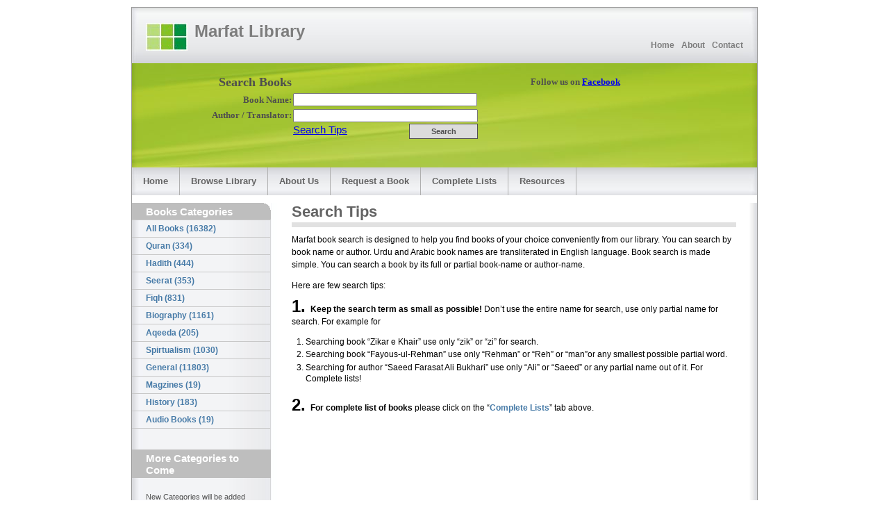

--- FILE ---
content_type: text/html; charset=utf-8
request_url: http://marfat.com/SearchTips.aspx
body_size: 15464
content:


<!DOCTYPE html PUBLIC "-//W3C//DTD XHTML 1.0 Transitional//EN" "http://www.w3.org/TR/xhtml1/DTD/xhtml1-transitional.dtd">

<html xmlns="http://www.w3.org/1999/xhtml" lang="en">

<head>
  <meta http-equiv="content-type" content="text/html; charset=utf-8" />
  <meta http-equiv="cache-control" content="no-cache" />
  <meta http-equiv="expires" content="3600" />
  <meta name="revisit-after" content="2 days" />
  <meta name="robots" content="index,follow" />
  <meta name="publisher" content="Your publisher infos here ..." />
  <meta name="copyright" content="Your copyright infos here ..." />
  <meta name="author" content="Design: 1234.info / Modified: Your Name" />
  <meta name="distribution" content="global" />
  <meta name="description" content="Your page description here ..." />
  <meta name="keywords" content="Your keywords, keywords, keywords, here ..." />
  <link rel="stylesheet" type="text/css" media="screen,projection,print" href="./css/layout2_setup.css" />
  <link rel="stylesheet" type="text/css" media="screen,projection,print" href="./css/layout2_text.css" />
  <link rel="icon" type="image/x-icon" href="./img/favicon.ico" />
  <title>Marfat Library</title>
</head>

<!-- Global IE fix to avoid layout crash when single word size wider than column width -->
<!--[if IE]><style type="text/css"> body {word-wrap: break-word;}</style><![endif]-->
<style type="text/css">
                .style2
                {
                    font-size: large;
                    height: 25px;
                    font-family: Verdana;
                    color: #4E4E4E;
                    width: 168px;
                    text-align: right;
                }
                .style6
                {
                    width: 58px;
                    text-align: left;
                }
                .style7
                {
                    font-family: Verdana;
                    font-weight: bold;
                    font-size: small;
                    color: #4E4E4E;
                    width: 168px;
                    text-align: right;
                }
                .style8
                {
                    width: 58px;
                    height: 25px;
                }
                .style9
                {
                    height: 25px;
                }
                .style10
                {
                    width: 58px;
                    height: 22px;
                }
                .style11
                {
                    font-family: Verdana;
                    font-weight: bold;
                    font-size: small;
                    height: 22px;
                    color: #4E4E4E;
                    width: 168px;
                    text-align: right;
                }
                .style111
                {
                    font-family: Verdana;
                    font-weight: bold;
                    font-size: small;
                    color: #4E4E4E;
                    width: 168px;
                    
                }
                .btn
                {
                    float:right; width:9.0em; height:2.0em;  font-weight:bold;  padding:1px !important /*Non-IE6*/; padding:0 /*IE6*/; background:rgb(230,230,230); border:solid 1px rgb(150,150,150); text-align:center; font-family:verdana,arial,sans-serif; font-size:110%; border:solid 1px rgb(80,80,80); background:rgb(220,220,220); color:rgb(80,80,80);
                }
                .style12
                {
                    height: 22px;
                    text-align: left;
                }
                .style13
                {
                    width: 168px;
                }
                .style14
                {
                    width: 72px;
                }
                .style17
                {
                    width: 314px;
                }
                .style112
    {
        text-align: center;
        font-size: x-large;
    }
    .style113
    {
        color: #FF0066;
    }
                </style>
<body>
  <!-- Main Page Container -->
  <form name="aspnetForm" method="post" action="./SearchTips.aspx" id="aspnetForm">
<div>
<input type="hidden" name="__VIEWSTATE" id="__VIEWSTATE" value="/wEPDwUJNjA2NTMxNzIwZGRYIPJxaLusJ8bUL2dDKQsNgWDx6TQfJQtI6olOTiq4GQ==" />
</div>

<div>

	<input type="hidden" name="__VIEWSTATEGENERATOR" id="__VIEWSTATEGENERATOR" value="FEB90C44" />
</div>
  

<script>    (function (d, s, id) {
        var js, fjs = d.getElementsByTagName(s)[0];
        if (d.getElementById(id)) return;
        js = d.createElement(s); js.id = id;
        js.src = "//connect.facebook.net/en_US/all.js#xfbml=1";
        fjs.parentNode.insertBefore(js, fjs);
    } (document, 'script', 'facebook-jssdk'));</script>

  <div class="page-container">
    

   <!-- For alternative headers START PASTE here -->

    <!-- A. HEADER -->      
    <div class="header">
      
      <!-- A.1 HEADER TOP -->
      <div class="header-top">
        
        <!-- Sitelogo and sitename -->
        <a class="sitelogo" href="default.aspx" title="Go to Home page"></a>
        <div class="sitename">
          <h1><a href="default.aspx" title="Go to Start page">Marfat Library</a></h1>
          
        </div>
    
        <!-- Navigation Level 0 -->
        <div class="nav0">
          <ul>
            
          </ul>
        </div>			

        <!-- Navigation Level 1 -->
        <div class="nav1">
          <ul>
            <li><a href="default.aspx" title="Go to Start page">Home</a></li>
            <li><a href="aboutus.aspx" title="Get to know who we are">About</a></li>
            <li><a href="feedback.aspx" title="Get in touch with us">Contact</a></li>																		
          </ul>
        </div>              
      </div>
      
      <!-- A.2 HEADER MIDDLE -->
      <div class="header-middle">    
   
   <div>
        <table border="0" cellpadding="2" cellspacing="2"   >
        <tr><td class="style6"  >&nbsp;</td><td class="style13"></td><td></td>
            <td class="style14">&nbsp;</td><td class="style17">&nbsp;</td></tr>
        <tr><td class="style8" ></td><td class="style2"><strong>Search Books</strong></td>
            <td class="style9"></td>
            <td class="style20">&nbsp;</td>
            <td class="style111">Follow us on <a target="_blank" href="http://www.Facebook.com/marfat.library">Facebook</a></td></tr>
        <tr><td class="style10" ></td><td class="style11">Book Name:</td>
            <td class="style12"><input name="ctl00$txttitle" type="text" id="ctl00_txttitle" style="width:261px;text-align:left" /></td>        
            <td class="style21">&nbsp;</td>        
            <td class="style111" valign="top" rowspan="3"><div class="fb-like" data-href="http://www.facebook.com/pages/marfatcom-Islamic-library/314128191959970" data-send="true" data-width="250" data-show-faces="false"></div></td>        </tr>
        <tr><td class="style6" >&nbsp;</td><td class="style7">Author / Translator:</td><td>
            <input name="ctl00$txtAuthor" type="text" id="ctl00_txtAuthor" style="width:262px;text-align:left" /></td>        
            <td class="style14">&nbsp;</td>        </tr>
        <tr><td class="style6" >&nbsp;</td><td class="style13"></td><td>  <a href="SearchTips.aspx" style="font-family:verdana,arial,sans-serif; font-size:150%;" >Search Tips</a>    
            <input type="submit" name="ctl00$Button1" value="Search" id="ctl00_Button1" class="btn" />
   
                    
           </td><td class="style14">  &nbsp;</td></tr>
        </table>
        </div>
     
      </div>
      
      <!-- A.3 HEADER BOTTOM -->
      <div class="header-bottom">
      
        <!-- Navigation Level 2 (Drop-down menus) -->
        <div class="nav2">
	
          <!-- Navigation item -->
          <ul>
            <li><a href="default.aspx">Home</a></li>
          </ul>
          <ul>
            <li><a href="BrowsePage.aspx">Browse Library</a></li>
          </ul>
          
          <!-- Navigation item -->
          <ul>
            <li><a href="AboutUs.aspx">About Us<!--[if IE 7]><!--></a><!--<![endif]-->
              <!--[if lte IE 6]><table><tr><td><![endif]-->
              
              <!--[if lte IE 6]></td></tr></table></a><![endif]-->
            </li>
          </ul>          

          <!-- Navigation item -->
          <ul>
            <li><a href="Feedback.aspx">Request a Book<!--[if IE 7]><!--></a><!--<![endif]-->
              <!--[if lte IE 6]><table><tr><td><![endif]-->
                
              <!--[if lte IE 6]></td></tr></table></a><![endif]-->
            </li>
          </ul>          
      <ul>
            <li><a href="ListsPage.aspx">Complete Lists</a></li>
          </ul>    
          <ul>
            <li><a href="Resources.aspx">Resources</a></li>
          </ul>          
        </div>
	  </div>

      <!-- A.4 HEADER BREADCRUMBS -->

      <!-- Breadcrumbs -->
      
        <!--<div class="header-breadcrumbs"> 
            <ul>
          <li><a href="#">Home</a></li>
          <li><a href="#">Webdesign</a></li>
          <li><a href="#">Templates</a></li>
          <li>-3</li>
        </ul>
-->
        <!-- Search form -->                  
  <!--   <div class="searchform"> 
          <form action="#" method="get" class="form">
            <fieldset>
              <input value=" Search..." name="field" class="field" />
              <input type="submit" value="GO!" name="button" class="button" />
            </fieldset>
          </form>
        </div>
      </div> -->
      
   <br />
    </div> 

    <!-- For alternative headers END PASTE here -->

    <!-- B. MAIN -->
    <div class="main">
 
      <!-- B.1 MAIN NAVIGATION -->
      <div class="main-navigation">

        <!-- Navigation Level 3 -->
        <div class="round-border-topright"></div>
        <h1 class="first">Books Categories</h1>

        <!-- Navigation with grid style -->
        <dl class="nav3-grid">
        <table id="ctl00_dlNav" cellspacing="0" border="0" style="width:100%;border-collapse:collapse;">
	<tr>
		<td>
            <dt>
                <a id="ctl00_dlNav_ctl00_categoryHyperlink" href="BrowsePage.aspx">All Books (16382)</a> 
                </dt>
            </td>
	</tr><tr>
		<td>
            <dt>
                <a id="ctl00_dlNav_ctl01_categoryHyperlink" href="BrowsePage.aspx?categoryId=ab2827f1-429e-4324-8054-009d1253fbdb">Quran (334) </a> 
                </dt>
            </td>
	</tr><tr>
		<td>
            <dt>
                <a id="ctl00_dlNav_ctl02_categoryHyperlink" href="BrowsePage.aspx?categoryId=6c74fe2b-74ae-4321-816f-7ab95bef495b">Hadith (444) </a> 
                </dt>
            </td>
	</tr><tr>
		<td>
            <dt>
                <a id="ctl00_dlNav_ctl03_categoryHyperlink" href="BrowsePage.aspx?categoryId=55e71a5e-d819-488f-8298-b7a3bfedd9fc">Seerat (353) </a> 
                </dt>
            </td>
	</tr><tr>
		<td>
            <dt>
                <a id="ctl00_dlNav_ctl04_categoryHyperlink" href="BrowsePage.aspx?categoryId=dab680e3-e596-4033-957c-50298f14b59e">Fiqh (831) </a> 
                </dt>
            </td>
	</tr><tr>
		<td>
            <dt>
                <a id="ctl00_dlNav_ctl05_categoryHyperlink" href="BrowsePage.aspx?categoryId=338c2a52-7cab-4a1c-a048-39d28280f5a6">Biography (1161) </a> 
                </dt>
            </td>
	</tr><tr>
		<td>
            <dt>
                <a id="ctl00_dlNav_ctl06_categoryHyperlink" href="BrowsePage.aspx?categoryId=e8f14b7c-713e-4f4e-a13a-0fc4a28a500e">Aqeeda (205) </a> 
                </dt>
            </td>
	</tr><tr>
		<td>
            <dt>
                <a id="ctl00_dlNav_ctl07_categoryHyperlink" href="BrowsePage.aspx?categoryId=4c50e14a-c21d-4c3e-89c6-3c9babdb32d1">Spirtualism (1030) </a> 
                </dt>
            </td>
	</tr><tr>
		<td>
            <dt>
                <a id="ctl00_dlNav_ctl08_categoryHyperlink" href="BrowsePage.aspx?categoryId=8aea4930-986c-41ba-b549-43d87214f6bc">General (11803) </a> 
                </dt>
            </td>
	</tr><tr>
		<td>
            <dt>
                <a id="ctl00_dlNav_ctl09_categoryHyperlink" href="BrowsePage.aspx?categoryId=25976948-89ee-4f5a-bec3-3dab75a092c8">Magzines (19) </a> 
                </dt>
            </td>
	</tr><tr>
		<td>
            <dt>
                <a id="ctl00_dlNav_ctl10_categoryHyperlink" href="BrowsePage.aspx?categoryId=1896ab94-6b6f-4175-a067-f9b61625d664">History (183) </a> 
                </dt>
            </td>
	</tr><tr>
		<td>
            <dt>
                <a id="ctl00_dlNav_ctl11_categoryHyperlink" href="BrowsePage.aspx?audio=y">Audio Books (19) </a> 
                </dt>
            </td>
	</tr>
</table> 
          
          
        </dl>                        

        <!-- Template infos -->                
        <h1>More Categories to Come</h1>
        <p>New Categories will be added soon. </p>
        <p>&nbsp;</p>
      </div>
 
         
      <!-- B.2 MAIN CONTENT -->
      <div class="main-content">
        
        
    <!-- Pagetitle -->
    <h1 class="pagetitle">
        Search Tips </h1>
    <!-- Content unit - One column -->

        
<style type="text/css">
    .style1
    {
        font-size: x-large;
    }
</style>
<p style="text-align: left">
    Marfat book search is designed to help you find books of your choice 
    conveniently from our library. You can search by book name or author. Urdu and 
    Arabic book names are transliterated in English language. Book search is made 
    simple. You can search a book by its full or partial book-name or author-name.
</p>
<p style="text-align: left">
    Here are few search tips:
</p>
<p style="text-align: left">
    <strong><span class="style1">1. </span>Keep the search term as small as possible!</strong> Don’t use the entire 
    name for search, use only partial name for search. For example for</p>
<ol>
    <li style="text-align: left">Searching book “Zikar e Khair” use only “zik” or “zi” for search.</li>
    <li style="text-align: left">Searching book “Fayous-ul-Rehman” use only “Rehman” or “Reh” or “man”or 
        any smallest possible partial word. </li>
    <li style="text-align: left">Searching for author “Saeed Farasat Ali Bukhari” use only “Ali” or “Saeed” or 
        any partial name out of it. For Complete lists! </li>
    
</ol>
<br />
<p style="text-align: left">
    <strong><span class="style1">2. </span>For complete list of books</strong> 
    please click on the “<a href="ListsPage.aspx" >Complete Lists</a>” tab above.</p>



    
    
        
        
        <!-- Pagetitle 
        <h1 class="pagetitle">Home</h1>-->
        </div>
                
      <!-- B.3 SUBCONTENT -->
      
 

      
    </div>
      
    <!-- C. FOOTER AREA -->      

    <div class="footer">
      <p>Copyright &copy; 2017 Marfat </p>
      <p class="credits">Marfat Team</p>
    </div>      
  </div> 

      </form>


</body>
</html>
